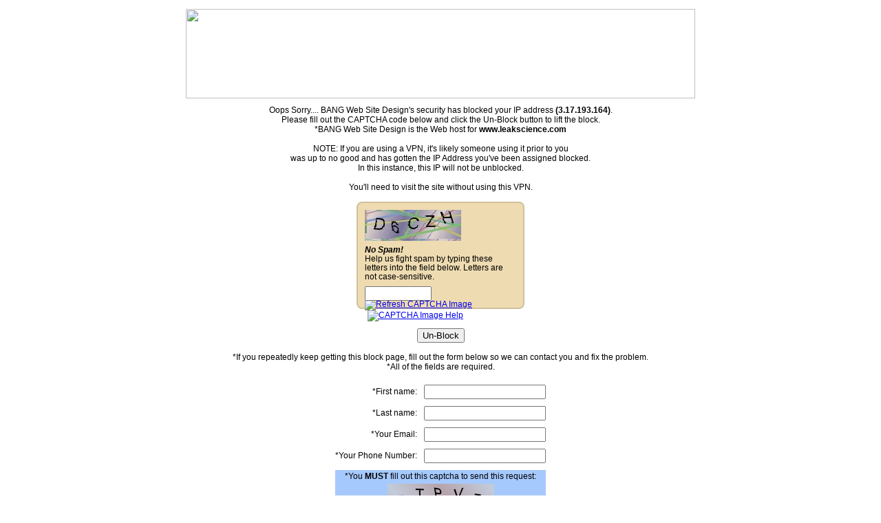

--- FILE ---
content_type: text/html;charset=UTF-8
request_url: https://www.leakscience.com/pool-leak-detection/captcha-help.cfm
body_size: 42843
content:
<!DOCTYPE html PUBLIC "-//W3C//DTD XHTML 1.0 Transitional//EN" "http://www.w3.org/TR/xhtml1/DTD/xhtml1-transitional.dtd">
<html xmlns="http://www.w3.org/1999/xhtml">
<head>
<meta http-equiv="Content-Type" content="text/html; charset=iso-8859-1" />
<title>BANG Web Site Design</title>
</head>
<body> 
<table align="center" width="740px" bgcolor="#FFFFFF" cellpadding="5" cellspacing="0" border="0">
<tr><td>
<img src="https://enews.bangwsd.net/newsletter_images/BangWebsiteDesign44/72fee_18.jpg" width="740" height="130" />
</td></tr>
<tr><td align="center">
<div style="font-family:Arial, Helvetica, sans-serif; font-size:12px;">
Oops Sorry.... BANG Web Site Design's security has blocked your IP address <strong>(3.17.193.164)</strong>.<br />
Please fill out the CAPTCHA code below and click the Un-Block button to lift the block.<br />
*BANG Web Site Design is the Web host for <strong>www.leakscience.com</strong><br /><br />
NOTE: If you are using a VPN, it's likely someone using it prior to you<br />
was up to no good and has gotten the IP Address you've been assigned blocked.<br />
In this instance, this IP will not be unblocked.<br /><br />
You'll need to visit the site without using this VPN.<br /><br />
<form action="index.cfm?block_key=jerf9j0emivrq8458jqriwq90ndoadf0qo" method="post">
<input id="captcha_check_1" type="hidden" name="captcha_check_1" value="212DD4216799903E0AF6BFB432CFA186"/>
<div id="CAPTCHA_1" style="display: none;">
<img src="[data-uri]" width="140" height="45" alt="Captcha image">
</div>
<input id="captcha_check_2" type="hidden" name="captcha_check_2" value="338D2DE586148C2872C5492BB7B0C7ED"/>
<div id="CAPTCHA_2" style="display: none;">
<img src="[data-uri]" width="140" height="45" alt="Captcha image">
</div>
<input id="captcha_check_3" type="hidden" name="captcha_check_3" value="661002E81FEB9A20BBB1C00DAACF16B5"/>
<div id="CAPTCHA_3" style="display: none;">
<img src="[data-uri]" width="140" height="45" alt="Captcha image">
</div>
<input id="captcha_check_4" type="hidden" name="captcha_check_4" value="F4EE9BC8B277F43D32663863835CFAF6"/>
<div id="CAPTCHA_4" style="display: none;">
<img src="[data-uri]" width="140" height="45" alt="Captcha image">
</div>
<input id="captcha_check_5" type="hidden" name="captcha_check_5" value="189BBFA4ABC7F49657DA66E4A29E2C7D"/>
<div id="CAPTCHA_5" style="display: none;">
<img src="[data-uri]" width="140" height="45" alt="Captcha image">
</div>
<style>
#CAPTCHA { width: 220px; background: #EEDBB1; border: 2px solid #D1C09B; border-radius: 8px; padding: 10px; position: relative; text-align: left; }
#CAPTCHA-help { position: absolute; z-index: 5; width: 200px; background: #EEEEEE; padding: 10px; top: -40px; left: 20px; border: 1px solid #CCCCCC; border-radius: 8px; box-shadow: 5px 5px 5px #696969; color:#000000; font-family: Arial, Helvetica, sans-serif; font-size: 12px; }
.captcha_text { width: 210px; margin: 7px 0 7px 0; font-family: Arial, Helvetica, sans-serif; font-size: 12px; line-height: 110%; text-align: left; color:#000000; }
.captcha_error{ width: 210px; margin: 7px 0 7px 0; font-family: Arial, Helvetica, sans-serif; font-size: 12px; line-height: 110%; text-align: left; color:#990000; }
</style>
<div id="CAPTCHA">
<div id="CAPTCHA-help" style="display: none;">
Typing the letters from the image into the contact form helps to prevent spam, because automated spam-sending systems have difficulty reading the letters from the image. If the letters are unclear, please use the image refresh button to see a different image.
</div>
<input id="captcha_check" type="hidden" name="captcha_check" value=""/>
<div id="CAPTCHA_active">
</div>
<div class="captcha_text">
<em><strong>No Spam!</strong></em><br />
Help us fight spam by typing these letters into the field below. Letters are not case-sensitive.
</div>
<input type="text" name="captcha" id="" value="" maxlength="8" size="10"/>
<div style="float: right; margin-top: -2px; margin-right:-10px;">
<a href="javascript:;" onclick="reload_captcha();" onmouseover="document.getElementById('captcha-refresh_btn').src='https://enews.bangwsd.net/images/captcha-refresh_a.png';" onmouseout="document.getElementById('captcha-refresh_btn').src='https://enews.bangwsd.net/images/captcha-refresh.png';"><img src="https://enews.bangwsd.net/images/captcha-refresh.png" id="captcha-refresh_btn" style="display: none;" border="0" alt="Refresh CAPTCHA Image" title="Refresh CAPTCHA Image" /></a>
<a id="captcha-help_link" href="captcha-help.cfm" target="_blank" onmouseover="document.getElementById('captcha-help_btn').src='https://enews.bangwsd.net/images/captcha-help_a.png'; document.getElementById('CAPTCHA-help').style.display='block';" onmouseout="document.getElementById('captcha-help_btn').src='https://enews.bangwsd.net/images/captcha-help.png'; document.getElementById('CAPTCHA-help').style.display='none';"><img src="https://enews.bangwsd.net/images/captcha-help.png" id="captcha-help_btn" hspace="4" border="0" alt="CAPTCHA Image Help" title="CAPTCHA Image Help" /></a>
</div>
<script type="text/javascript">
document.getElementById('captcha-refresh_btn').style.display='inline';
document.getElementById('captcha-help_link').href='javascript:;';
document.getElementById('captcha-help_link').target='';
</script>
</div>
<div style="display: none;"><img src="https://enews.bangwsd.net/images/captcha-refresh_a.png" /><img src="https://enews.bangwsd.net/images/captcha-help_a.png" /></div>
<script>
var u = 0;
function reload_captcha(){
u = u + 1;
if(u == 6){u=1;};
var xx = document.getElementById(['CAPTCHA_'+u]).innerHTML;
document.getElementById('CAPTCHA_active').innerHTML = xx;
document.getElementById('captcha_check').value = document.getElementById(['captcha_check_'+u]).value;
}
reload_captcha();
</script>
<br /><br />
<div align="center"><input name="Un-Block" type="submit" value="Un-Block" /></div><br />
</form>
*If you repeatedly keep getting this block page, fill out the form below so we can contact you and fix the problem.<br />
*All of the fields are required.<br /><br />
<form action="index.cfm?block_key=jerf9imnorvj89q3498aevjioaerniaeue4o" method="post">
<table align="center" border="0" cellpadding="5" cellspacing="0">
<tr><td align="right">*First name:</td><td><input name="first_name" type="text" value="" /></td></tr>
<tr><td align="right">*Last name:</td><td><input name="last_name" type="text" value="" /></td></tr>
<tr><td align="right">*Your Email:</td><td><input name="email" type="text" value="" /></td></tr>
<tr><td align="right">*Your Phone Number:</td><td><input name="phone" type="text" value="" />
<input name="the_url" type="hidden" value="http://www.leakscience.com/pool-leak-detection/captcha-help.cfm" />
<input name="the_ip" type="hidden" value="3.17.193.164" />
</td></tr>
<tr><td align="right" colspan="2">
<table width="100%" border="0" cellpadding="2" cellspacing="0" bgcolor="#A6C9FD">
<tr><td align="center" colspan="2">
*You <strong>MUST</strong> fill out this captcha to send this request:
</td></tr>
<tr><td align="center">
<input type="hidden" name="bottom_captcha_check" value="24398964C5"/>
<img src="/lucee/graph.cfm?img=03008957-5F9B-4187-B758DD3C5AE26C13.png&type=png" width="155" height="50" />
</td></tr>
<tr><td align="center" valign="middle">
<input type="text" name="bottom_captcha" id="bottom_captcha" value="" maxlength="5" /><br />
<input type="hidden" name="bottom_submitted" value="1" />
</td></tr>
</table>
</td></tr>
<tr><td colspan="2" align="right"><input name="Send Form" type="submit" value="Send Form" /></td></tr>
</table>
</form>
</div>
</td></tr>
</table>
</body>
</html> 
